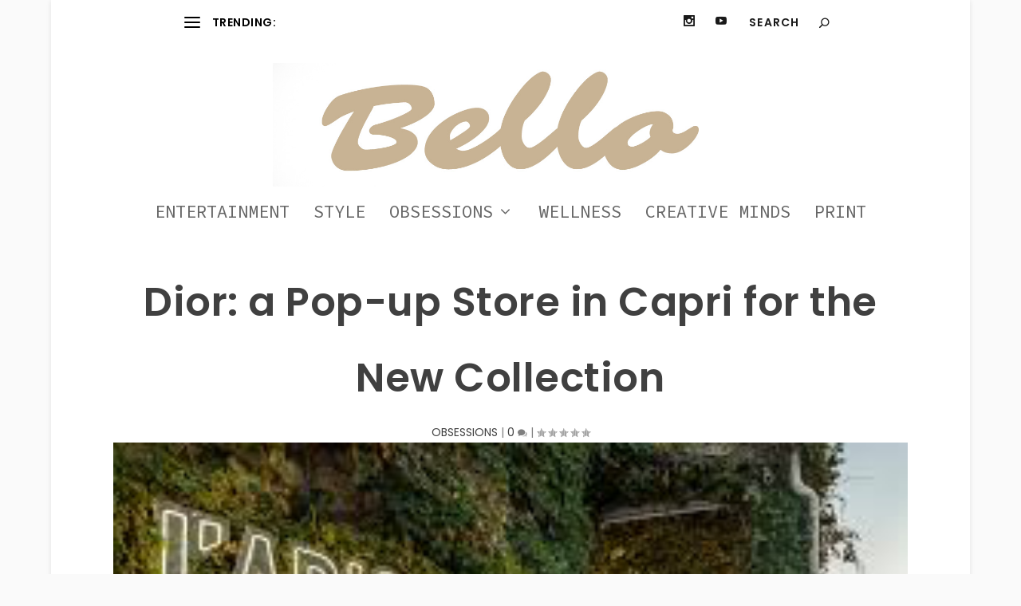

--- FILE ---
content_type: text/html; charset=UTF-8
request_url: https://dev.bellomag.com/dior-a-pop-up-store-in-capri-for-the-new-collection/
body_size: 13874
content:
<!DOCTYPE html>
<!--[if IE 6]>
<html id="ie6" lang="en-US">
<![endif]-->
<!--[if IE 7]>
<html id="ie7" lang="en-US">
<![endif]-->
<!--[if IE 8]>
<html id="ie8" lang="en-US">
<![endif]-->
<!--[if !(IE 6) | !(IE 7) | !(IE 8)  ]><!-->
<html lang="en-US">
<!--<![endif]-->
<head>
	<meta charset="UTF-8" />
			
	<meta http-equiv="X-UA-Compatible" content="IE=edge">
	<link rel="pingback" href="https://dev.bellomag.com/xmlrpc.php" />

		<!--[if lt IE 9]>
	<script src="https://dev.bellomag.com/wp-content/themes/Extra/scripts/ext/html5.js" type="text/javascript"></script>
	<![endif]-->

	<script type="text/javascript">
		document.documentElement.className = 'js';
	</script>

	<meta name='robots' content='index, follow, max-image-preview:large, max-snippet:-1, max-video-preview:-1' />
<script type="text/javascript">
			let jqueryParams=[],jQuery=function(r){return jqueryParams=[...jqueryParams,r],jQuery},$=function(r){return jqueryParams=[...jqueryParams,r],$};window.jQuery=jQuery,window.$=jQuery;let customHeadScripts=!1;jQuery.fn=jQuery.prototype={},$.fn=jQuery.prototype={},jQuery.noConflict=function(r){if(window.jQuery)return jQuery=window.jQuery,$=window.jQuery,customHeadScripts=!0,jQuery.noConflict},jQuery.ready=function(r){jqueryParams=[...jqueryParams,r]},$.ready=function(r){jqueryParams=[...jqueryParams,r]},jQuery.load=function(r){jqueryParams=[...jqueryParams,r]},$.load=function(r){jqueryParams=[...jqueryParams,r]},jQuery.fn.ready=function(r){jqueryParams=[...jqueryParams,r]},$.fn.ready=function(r){jqueryParams=[...jqueryParams,r]};</script>
	<!-- This site is optimized with the Yoast SEO plugin v24.9 - https://yoast.com/wordpress/plugins/seo/ -->
	<title>Dior: a Pop-up Store in Capri for the New Collection - BELLO Mag</title>
	<link rel="canonical" href="https://dev.bellomag.com/dior-a-pop-up-store-in-capri-for-the-new-collection/" />
	<meta property="og:locale" content="en_US" />
	<meta property="og:type" content="article" />
	<meta property="og:title" content="Dior: a Pop-up Store in Capri for the New Collection - BELLO Mag" />
	<meta property="og:description" content="The small island of Capri is perched on a cliff overlooking the Mediterranean. The perfect setting chosen by Dior to install a pop-up store that embodies good life and luxury dolce vita. In a décor of bamboo and cane, the French luxury house presents its new Dioriviera collection designed by Maria Grazia Chiuri. Marine tops, [&hellip;]" />
	<meta property="og:url" content="https://dev.bellomag.com/dior-a-pop-up-store-in-capri-for-the-new-collection/" />
	<meta property="og:site_name" content="BELLO Mag" />
	<meta property="article:published_time" content="2020-07-10T14:52:57+00:00" />
	<meta property="article:modified_time" content="2020-07-10T15:28:34+00:00" />
	<meta property="og:image" content="https://dev.bellomag.com/wp-content/uploads/2020/07/image.png" />
	<meta property="og:image:width" content="259" />
	<meta property="og:image:height" content="194" />
	<meta property="og:image:type" content="image/png" />
	<meta name="author" content="Ed Solorzano" />
	<meta name="twitter:card" content="summary_large_image" />
	<meta name="twitter:label1" content="Written by" />
	<meta name="twitter:data1" content="Ed Solorzano" />
	<meta name="twitter:label2" content="Est. reading time" />
	<meta name="twitter:data2" content="1 minute" />
	<script type="application/ld+json" class="yoast-schema-graph">{"@context":"https://schema.org","@graph":[{"@type":"Article","@id":"https://dev.bellomag.com/dior-a-pop-up-store-in-capri-for-the-new-collection/#article","isPartOf":{"@id":"https://dev.bellomag.com/dior-a-pop-up-store-in-capri-for-the-new-collection/"},"author":{"name":"Ed Solorzano","@id":"https://dev.bellomag.com/#/schema/person/75c0d4c4d1c1ab54f17848a19232b421"},"headline":"Dior: a Pop-up Store in Capri for the New Collection","datePublished":"2020-07-10T14:52:57+00:00","dateModified":"2020-07-10T15:28:34+00:00","mainEntityOfPage":{"@id":"https://dev.bellomag.com/dior-a-pop-up-store-in-capri-for-the-new-collection/"},"wordCount":226,"commentCount":0,"publisher":{"@id":"https://dev.bellomag.com/#organization"},"image":{"@id":"https://dev.bellomag.com/dior-a-pop-up-store-in-capri-for-the-new-collection/#primaryimage"},"thumbnailUrl":"https://dev.bellomag.com/wp-content/uploads/2020/07/image.png","articleSection":["OBSESSIONS"],"inLanguage":"en-US","potentialAction":[{"@type":"CommentAction","name":"Comment","target":["https://dev.bellomag.com/dior-a-pop-up-store-in-capri-for-the-new-collection/#respond"]}]},{"@type":"WebPage","@id":"https://dev.bellomag.com/dior-a-pop-up-store-in-capri-for-the-new-collection/","url":"https://dev.bellomag.com/dior-a-pop-up-store-in-capri-for-the-new-collection/","name":"Dior: a Pop-up Store in Capri for the New Collection - BELLO Mag","isPartOf":{"@id":"https://dev.bellomag.com/#website"},"primaryImageOfPage":{"@id":"https://dev.bellomag.com/dior-a-pop-up-store-in-capri-for-the-new-collection/#primaryimage"},"image":{"@id":"https://dev.bellomag.com/dior-a-pop-up-store-in-capri-for-the-new-collection/#primaryimage"},"thumbnailUrl":"https://dev.bellomag.com/wp-content/uploads/2020/07/image.png","datePublished":"2020-07-10T14:52:57+00:00","dateModified":"2020-07-10T15:28:34+00:00","breadcrumb":{"@id":"https://dev.bellomag.com/dior-a-pop-up-store-in-capri-for-the-new-collection/#breadcrumb"},"inLanguage":"en-US","potentialAction":[{"@type":"ReadAction","target":["https://dev.bellomag.com/dior-a-pop-up-store-in-capri-for-the-new-collection/"]}]},{"@type":"ImageObject","inLanguage":"en-US","@id":"https://dev.bellomag.com/dior-a-pop-up-store-in-capri-for-the-new-collection/#primaryimage","url":"https://dev.bellomag.com/wp-content/uploads/2020/07/image.png","contentUrl":"https://dev.bellomag.com/wp-content/uploads/2020/07/image.png","width":259,"height":194},{"@type":"BreadcrumbList","@id":"https://dev.bellomag.com/dior-a-pop-up-store-in-capri-for-the-new-collection/#breadcrumb","itemListElement":[{"@type":"ListItem","position":1,"name":"Home","item":"https://dev.bellomag.com/"},{"@type":"ListItem","position":2,"name":"Dior: a Pop-up Store in Capri for the New Collection"}]},{"@type":"WebSite","@id":"https://dev.bellomag.com/#website","url":"https://dev.bellomag.com/","name":"BELLO Mag","description":"Entertainment, Style &amp; Obsessions","publisher":{"@id":"https://dev.bellomag.com/#organization"},"potentialAction":[{"@type":"SearchAction","target":{"@type":"EntryPoint","urlTemplate":"https://dev.bellomag.com/?s={search_term_string}"},"query-input":{"@type":"PropertyValueSpecification","valueRequired":true,"valueName":"search_term_string"}}],"inLanguage":"en-US"},{"@type":"Organization","@id":"https://dev.bellomag.com/#organization","name":"BELLO Mag","url":"https://dev.bellomag.com/","logo":{"@type":"ImageObject","inLanguage":"en-US","@id":"https://dev.bellomag.com/#/schema/logo/image/","url":"https://dev.bellomag.com/wp-content/uploads/2022/03/blackonwhite.jpg","contentUrl":"https://dev.bellomag.com/wp-content/uploads/2022/03/blackonwhite.jpg","width":1152,"height":299,"caption":"BELLO Mag"},"image":{"@id":"https://dev.bellomag.com/#/schema/logo/image/"}},{"@type":"Person","@id":"https://dev.bellomag.com/#/schema/person/75c0d4c4d1c1ab54f17848a19232b421","name":"Ed Solorzano","image":{"@type":"ImageObject","inLanguage":"en-US","@id":"https://dev.bellomag.com/#/schema/person/image/","url":"https://secure.gravatar.com/avatar/585cc0f1debfa1ff721eb5b293041cd1?s=96&d=mm&r=g","contentUrl":"https://secure.gravatar.com/avatar/585cc0f1debfa1ff721eb5b293041cd1?s=96&d=mm&r=g","caption":"Ed Solorzano"},"url":"https://dev.bellomag.com/author/thebrandpartners/"}]}</script>
	<!-- / Yoast SEO plugin. -->


<link rel='dns-prefetch' href='//fonts.googleapis.com' />
<link rel="alternate" type="application/rss+xml" title="BELLO Mag &raquo; Feed" href="https://dev.bellomag.com/feed/" />
<link rel="alternate" type="application/rss+xml" title="BELLO Mag &raquo; Comments Feed" href="https://dev.bellomag.com/comments/feed/" />
<link rel="alternate" type="application/rss+xml" title="BELLO Mag &raquo; Dior: a Pop-up Store in Capri for the New Collection Comments Feed" href="https://dev.bellomag.com/dior-a-pop-up-store-in-capri-for-the-new-collection/feed/" />
<meta content="Extra Child Theme v.1.0.0" name="generator"/><link rel='stylesheet' id='wp-block-library-css' href='https://dev.bellomag.com/wp-includes/css/dist/block-library/style.min.css?ver=6.7.4' type='text/css' media='all' />
<style id='wp-block-library-theme-inline-css' type='text/css'>
.wp-block-audio :where(figcaption){color:#555;font-size:13px;text-align:center}.is-dark-theme .wp-block-audio :where(figcaption){color:#ffffffa6}.wp-block-audio{margin:0 0 1em}.wp-block-code{border:1px solid #ccc;border-radius:4px;font-family:Menlo,Consolas,monaco,monospace;padding:.8em 1em}.wp-block-embed :where(figcaption){color:#555;font-size:13px;text-align:center}.is-dark-theme .wp-block-embed :where(figcaption){color:#ffffffa6}.wp-block-embed{margin:0 0 1em}.blocks-gallery-caption{color:#555;font-size:13px;text-align:center}.is-dark-theme .blocks-gallery-caption{color:#ffffffa6}:root :where(.wp-block-image figcaption){color:#555;font-size:13px;text-align:center}.is-dark-theme :root :where(.wp-block-image figcaption){color:#ffffffa6}.wp-block-image{margin:0 0 1em}.wp-block-pullquote{border-bottom:4px solid;border-top:4px solid;color:currentColor;margin-bottom:1.75em}.wp-block-pullquote cite,.wp-block-pullquote footer,.wp-block-pullquote__citation{color:currentColor;font-size:.8125em;font-style:normal;text-transform:uppercase}.wp-block-quote{border-left:.25em solid;margin:0 0 1.75em;padding-left:1em}.wp-block-quote cite,.wp-block-quote footer{color:currentColor;font-size:.8125em;font-style:normal;position:relative}.wp-block-quote:where(.has-text-align-right){border-left:none;border-right:.25em solid;padding-left:0;padding-right:1em}.wp-block-quote:where(.has-text-align-center){border:none;padding-left:0}.wp-block-quote.is-large,.wp-block-quote.is-style-large,.wp-block-quote:where(.is-style-plain){border:none}.wp-block-search .wp-block-search__label{font-weight:700}.wp-block-search__button{border:1px solid #ccc;padding:.375em .625em}:where(.wp-block-group.has-background){padding:1.25em 2.375em}.wp-block-separator.has-css-opacity{opacity:.4}.wp-block-separator{border:none;border-bottom:2px solid;margin-left:auto;margin-right:auto}.wp-block-separator.has-alpha-channel-opacity{opacity:1}.wp-block-separator:not(.is-style-wide):not(.is-style-dots){width:100px}.wp-block-separator.has-background:not(.is-style-dots){border-bottom:none;height:1px}.wp-block-separator.has-background:not(.is-style-wide):not(.is-style-dots){height:2px}.wp-block-table{margin:0 0 1em}.wp-block-table td,.wp-block-table th{word-break:normal}.wp-block-table :where(figcaption){color:#555;font-size:13px;text-align:center}.is-dark-theme .wp-block-table :where(figcaption){color:#ffffffa6}.wp-block-video :where(figcaption){color:#555;font-size:13px;text-align:center}.is-dark-theme .wp-block-video :where(figcaption){color:#ffffffa6}.wp-block-video{margin:0 0 1em}:root :where(.wp-block-template-part.has-background){margin-bottom:0;margin-top:0;padding:1.25em 2.375em}
</style>
<style id='global-styles-inline-css' type='text/css'>
:root{--wp--preset--aspect-ratio--square: 1;--wp--preset--aspect-ratio--4-3: 4/3;--wp--preset--aspect-ratio--3-4: 3/4;--wp--preset--aspect-ratio--3-2: 3/2;--wp--preset--aspect-ratio--2-3: 2/3;--wp--preset--aspect-ratio--16-9: 16/9;--wp--preset--aspect-ratio--9-16: 9/16;--wp--preset--color--black: #000000;--wp--preset--color--cyan-bluish-gray: #abb8c3;--wp--preset--color--white: #ffffff;--wp--preset--color--pale-pink: #f78da7;--wp--preset--color--vivid-red: #cf2e2e;--wp--preset--color--luminous-vivid-orange: #ff6900;--wp--preset--color--luminous-vivid-amber: #fcb900;--wp--preset--color--light-green-cyan: #7bdcb5;--wp--preset--color--vivid-green-cyan: #00d084;--wp--preset--color--pale-cyan-blue: #8ed1fc;--wp--preset--color--vivid-cyan-blue: #0693e3;--wp--preset--color--vivid-purple: #9b51e0;--wp--preset--gradient--vivid-cyan-blue-to-vivid-purple: linear-gradient(135deg,rgba(6,147,227,1) 0%,rgb(155,81,224) 100%);--wp--preset--gradient--light-green-cyan-to-vivid-green-cyan: linear-gradient(135deg,rgb(122,220,180) 0%,rgb(0,208,130) 100%);--wp--preset--gradient--luminous-vivid-amber-to-luminous-vivid-orange: linear-gradient(135deg,rgba(252,185,0,1) 0%,rgba(255,105,0,1) 100%);--wp--preset--gradient--luminous-vivid-orange-to-vivid-red: linear-gradient(135deg,rgba(255,105,0,1) 0%,rgb(207,46,46) 100%);--wp--preset--gradient--very-light-gray-to-cyan-bluish-gray: linear-gradient(135deg,rgb(238,238,238) 0%,rgb(169,184,195) 100%);--wp--preset--gradient--cool-to-warm-spectrum: linear-gradient(135deg,rgb(74,234,220) 0%,rgb(151,120,209) 20%,rgb(207,42,186) 40%,rgb(238,44,130) 60%,rgb(251,105,98) 80%,rgb(254,248,76) 100%);--wp--preset--gradient--blush-light-purple: linear-gradient(135deg,rgb(255,206,236) 0%,rgb(152,150,240) 100%);--wp--preset--gradient--blush-bordeaux: linear-gradient(135deg,rgb(254,205,165) 0%,rgb(254,45,45) 50%,rgb(107,0,62) 100%);--wp--preset--gradient--luminous-dusk: linear-gradient(135deg,rgb(255,203,112) 0%,rgb(199,81,192) 50%,rgb(65,88,208) 100%);--wp--preset--gradient--pale-ocean: linear-gradient(135deg,rgb(255,245,203) 0%,rgb(182,227,212) 50%,rgb(51,167,181) 100%);--wp--preset--gradient--electric-grass: linear-gradient(135deg,rgb(202,248,128) 0%,rgb(113,206,126) 100%);--wp--preset--gradient--midnight: linear-gradient(135deg,rgb(2,3,129) 0%,rgb(40,116,252) 100%);--wp--preset--font-size--small: 13px;--wp--preset--font-size--medium: 20px;--wp--preset--font-size--large: 36px;--wp--preset--font-size--x-large: 42px;--wp--preset--spacing--20: 0.44rem;--wp--preset--spacing--30: 0.67rem;--wp--preset--spacing--40: 1rem;--wp--preset--spacing--50: 1.5rem;--wp--preset--spacing--60: 2.25rem;--wp--preset--spacing--70: 3.38rem;--wp--preset--spacing--80: 5.06rem;--wp--preset--shadow--natural: 6px 6px 9px rgba(0, 0, 0, 0.2);--wp--preset--shadow--deep: 12px 12px 50px rgba(0, 0, 0, 0.4);--wp--preset--shadow--sharp: 6px 6px 0px rgba(0, 0, 0, 0.2);--wp--preset--shadow--outlined: 6px 6px 0px -3px rgba(255, 255, 255, 1), 6px 6px rgba(0, 0, 0, 1);--wp--preset--shadow--crisp: 6px 6px 0px rgba(0, 0, 0, 1);}:root { --wp--style--global--content-size: 856px;--wp--style--global--wide-size: 1280px; }:where(body) { margin: 0; }.wp-site-blocks > .alignleft { float: left; margin-right: 2em; }.wp-site-blocks > .alignright { float: right; margin-left: 2em; }.wp-site-blocks > .aligncenter { justify-content: center; margin-left: auto; margin-right: auto; }:where(.is-layout-flex){gap: 0.5em;}:where(.is-layout-grid){gap: 0.5em;}.is-layout-flow > .alignleft{float: left;margin-inline-start: 0;margin-inline-end: 2em;}.is-layout-flow > .alignright{float: right;margin-inline-start: 2em;margin-inline-end: 0;}.is-layout-flow > .aligncenter{margin-left: auto !important;margin-right: auto !important;}.is-layout-constrained > .alignleft{float: left;margin-inline-start: 0;margin-inline-end: 2em;}.is-layout-constrained > .alignright{float: right;margin-inline-start: 2em;margin-inline-end: 0;}.is-layout-constrained > .aligncenter{margin-left: auto !important;margin-right: auto !important;}.is-layout-constrained > :where(:not(.alignleft):not(.alignright):not(.alignfull)){max-width: var(--wp--style--global--content-size);margin-left: auto !important;margin-right: auto !important;}.is-layout-constrained > .alignwide{max-width: var(--wp--style--global--wide-size);}body .is-layout-flex{display: flex;}.is-layout-flex{flex-wrap: wrap;align-items: center;}.is-layout-flex > :is(*, div){margin: 0;}body .is-layout-grid{display: grid;}.is-layout-grid > :is(*, div){margin: 0;}body{padding-top: 0px;padding-right: 0px;padding-bottom: 0px;padding-left: 0px;}:root :where(.wp-element-button, .wp-block-button__link){background-color: #32373c;border-width: 0;color: #fff;font-family: inherit;font-size: inherit;line-height: inherit;padding: calc(0.667em + 2px) calc(1.333em + 2px);text-decoration: none;}.has-black-color{color: var(--wp--preset--color--black) !important;}.has-cyan-bluish-gray-color{color: var(--wp--preset--color--cyan-bluish-gray) !important;}.has-white-color{color: var(--wp--preset--color--white) !important;}.has-pale-pink-color{color: var(--wp--preset--color--pale-pink) !important;}.has-vivid-red-color{color: var(--wp--preset--color--vivid-red) !important;}.has-luminous-vivid-orange-color{color: var(--wp--preset--color--luminous-vivid-orange) !important;}.has-luminous-vivid-amber-color{color: var(--wp--preset--color--luminous-vivid-amber) !important;}.has-light-green-cyan-color{color: var(--wp--preset--color--light-green-cyan) !important;}.has-vivid-green-cyan-color{color: var(--wp--preset--color--vivid-green-cyan) !important;}.has-pale-cyan-blue-color{color: var(--wp--preset--color--pale-cyan-blue) !important;}.has-vivid-cyan-blue-color{color: var(--wp--preset--color--vivid-cyan-blue) !important;}.has-vivid-purple-color{color: var(--wp--preset--color--vivid-purple) !important;}.has-black-background-color{background-color: var(--wp--preset--color--black) !important;}.has-cyan-bluish-gray-background-color{background-color: var(--wp--preset--color--cyan-bluish-gray) !important;}.has-white-background-color{background-color: var(--wp--preset--color--white) !important;}.has-pale-pink-background-color{background-color: var(--wp--preset--color--pale-pink) !important;}.has-vivid-red-background-color{background-color: var(--wp--preset--color--vivid-red) !important;}.has-luminous-vivid-orange-background-color{background-color: var(--wp--preset--color--luminous-vivid-orange) !important;}.has-luminous-vivid-amber-background-color{background-color: var(--wp--preset--color--luminous-vivid-amber) !important;}.has-light-green-cyan-background-color{background-color: var(--wp--preset--color--light-green-cyan) !important;}.has-vivid-green-cyan-background-color{background-color: var(--wp--preset--color--vivid-green-cyan) !important;}.has-pale-cyan-blue-background-color{background-color: var(--wp--preset--color--pale-cyan-blue) !important;}.has-vivid-cyan-blue-background-color{background-color: var(--wp--preset--color--vivid-cyan-blue) !important;}.has-vivid-purple-background-color{background-color: var(--wp--preset--color--vivid-purple) !important;}.has-black-border-color{border-color: var(--wp--preset--color--black) !important;}.has-cyan-bluish-gray-border-color{border-color: var(--wp--preset--color--cyan-bluish-gray) !important;}.has-white-border-color{border-color: var(--wp--preset--color--white) !important;}.has-pale-pink-border-color{border-color: var(--wp--preset--color--pale-pink) !important;}.has-vivid-red-border-color{border-color: var(--wp--preset--color--vivid-red) !important;}.has-luminous-vivid-orange-border-color{border-color: var(--wp--preset--color--luminous-vivid-orange) !important;}.has-luminous-vivid-amber-border-color{border-color: var(--wp--preset--color--luminous-vivid-amber) !important;}.has-light-green-cyan-border-color{border-color: var(--wp--preset--color--light-green-cyan) !important;}.has-vivid-green-cyan-border-color{border-color: var(--wp--preset--color--vivid-green-cyan) !important;}.has-pale-cyan-blue-border-color{border-color: var(--wp--preset--color--pale-cyan-blue) !important;}.has-vivid-cyan-blue-border-color{border-color: var(--wp--preset--color--vivid-cyan-blue) !important;}.has-vivid-purple-border-color{border-color: var(--wp--preset--color--vivid-purple) !important;}.has-vivid-cyan-blue-to-vivid-purple-gradient-background{background: var(--wp--preset--gradient--vivid-cyan-blue-to-vivid-purple) !important;}.has-light-green-cyan-to-vivid-green-cyan-gradient-background{background: var(--wp--preset--gradient--light-green-cyan-to-vivid-green-cyan) !important;}.has-luminous-vivid-amber-to-luminous-vivid-orange-gradient-background{background: var(--wp--preset--gradient--luminous-vivid-amber-to-luminous-vivid-orange) !important;}.has-luminous-vivid-orange-to-vivid-red-gradient-background{background: var(--wp--preset--gradient--luminous-vivid-orange-to-vivid-red) !important;}.has-very-light-gray-to-cyan-bluish-gray-gradient-background{background: var(--wp--preset--gradient--very-light-gray-to-cyan-bluish-gray) !important;}.has-cool-to-warm-spectrum-gradient-background{background: var(--wp--preset--gradient--cool-to-warm-spectrum) !important;}.has-blush-light-purple-gradient-background{background: var(--wp--preset--gradient--blush-light-purple) !important;}.has-blush-bordeaux-gradient-background{background: var(--wp--preset--gradient--blush-bordeaux) !important;}.has-luminous-dusk-gradient-background{background: var(--wp--preset--gradient--luminous-dusk) !important;}.has-pale-ocean-gradient-background{background: var(--wp--preset--gradient--pale-ocean) !important;}.has-electric-grass-gradient-background{background: var(--wp--preset--gradient--electric-grass) !important;}.has-midnight-gradient-background{background: var(--wp--preset--gradient--midnight) !important;}.has-small-font-size{font-size: var(--wp--preset--font-size--small) !important;}.has-medium-font-size{font-size: var(--wp--preset--font-size--medium) !important;}.has-large-font-size{font-size: var(--wp--preset--font-size--large) !important;}.has-x-large-font-size{font-size: var(--wp--preset--font-size--x-large) !important;}
:where(.wp-block-post-template.is-layout-flex){gap: 1.25em;}:where(.wp-block-post-template.is-layout-grid){gap: 1.25em;}
:where(.wp-block-columns.is-layout-flex){gap: 2em;}:where(.wp-block-columns.is-layout-grid){gap: 2em;}
:root :where(.wp-block-pullquote){font-size: 1.5em;line-height: 1.6;}
</style>
<link rel='stylesheet' id='bootstrap-css' href='https://dev.bellomag.com/wp-content/plugins/bm-builder/assets/css/bootstrap.min.css?ver=3.3.7' type='text/css' media='all' />
<link rel='stylesheet' id='owl-carousel-css' href='https://dev.bellomag.com/wp-content/plugins/bm-builder/assets/css/owl.carousel.min.css?ver=2.3.0' type='text/css' media='all' />
<link rel='stylesheet' id='ux-default-font-css' href='https://dev.bellomag.com/wp-content/plugins/bm-builder/assets/css/default-fonts.css?ver=3.16.2.2' type='text/css' media='all' />
<link rel='stylesheet' id='ux-cb-modules-style-css' href='https://dev.bellomag.com/wp-content/plugins/bm-builder/assets/css/modules-style.min.css?ver=3.16.2.2' type='text/css' media='all' />
<link rel='stylesheet' id='ux-font-1526970775994-css' href='https://fonts.googleapis.com/css?family=Open+Sans%3Aregular&#038;subset=latin&#038;ver=6.7.4' type='text/css' media='all' />
<link rel='stylesheet' id='ux-font-1526970556695-css' href='https://fonts.googleapis.com/css?family=Poppins%3A300&#038;subset=latin&#038;ver=6.7.4' type='text/css' media='all' />
<link rel='stylesheet' id='ux-font-1528614671487-css' href='https://fonts.googleapis.com/css?family=Poppins%3A600&#038;subset=latin%2Clatin-ext&#038;ver=6.7.4' type='text/css' media='all' />
<link rel='stylesheet' id='ux-font-152697080071-css' href='https://fonts.googleapis.com/css?family=Oxygen%3A300&#038;subset=latin&#038;ver=6.7.4' type='text/css' media='all' />
<link rel='stylesheet' id='ux-font-1526970722488-css' href='https://fonts.googleapis.com/css?family=Poppins%3Aregular&#038;subset=latin&#038;ver=6.7.4' type='text/css' media='all' />
<link rel='stylesheet' id='Extra-css' href='https://dev.bellomag.com/wp-content/themes/Extra/style-static.min.css?ver=6.7.4' type='text/css' media='all' />
<link rel='stylesheet' id='divi-gallery-extended-styles-css' href='https://dev.bellomag.com/wp-content/plugins/divi-gallery-extended/styles/style.min.css?ver=1.5.1' type='text/css' media='all' />
<link rel='stylesheet' id='wpt-masonry-with-gallery-for-images-and-posts-styles-css' href='https://dev.bellomag.com/wp-content/plugins/wptools-masonry-gallery-posts-for-divi-premium/styles/style.min.css?ver=3.1.1' type='text/css' media='all' />
<link rel='stylesheet' id='et-builder-googlefonts-cached-css' href='https://fonts.googleapis.com/css?family=Poppins:100,100italic,200,200italic,300,300italic,regular,italic,500,500italic,600,600italic,700,700italic,800,800italic,900,900italic|Source+Code+Pro:200,300,regular,500,600,700,800,900,200italic,300italic,italic,500italic,600italic,700italic,800italic,900italic&#038;subset=devanagari,latin,latin-ext,cyrillic,cyrillic-ext,greek,greek-ext,vietnamese&#038;display=swap' type='text/css' media='all' />
<style id='akismet-widget-style-inline-css' type='text/css'>

			.a-stats {
				--akismet-color-mid-green: #357b49;
				--akismet-color-white: #fff;
				--akismet-color-light-grey: #f6f7f7;

				max-width: 350px;
				width: auto;
			}

			.a-stats * {
				all: unset;
				box-sizing: border-box;
			}

			.a-stats strong {
				font-weight: 600;
			}

			.a-stats a.a-stats__link,
			.a-stats a.a-stats__link:visited,
			.a-stats a.a-stats__link:active {
				background: var(--akismet-color-mid-green);
				border: none;
				box-shadow: none;
				border-radius: 8px;
				color: var(--akismet-color-white);
				cursor: pointer;
				display: block;
				font-family: -apple-system, BlinkMacSystemFont, 'Segoe UI', 'Roboto', 'Oxygen-Sans', 'Ubuntu', 'Cantarell', 'Helvetica Neue', sans-serif;
				font-weight: 500;
				padding: 12px;
				text-align: center;
				text-decoration: none;
				transition: all 0.2s ease;
			}

			/* Extra specificity to deal with TwentyTwentyOne focus style */
			.widget .a-stats a.a-stats__link:focus {
				background: var(--akismet-color-mid-green);
				color: var(--akismet-color-white);
				text-decoration: none;
			}

			.a-stats a.a-stats__link:hover {
				filter: brightness(110%);
				box-shadow: 0 4px 12px rgba(0, 0, 0, 0.06), 0 0 2px rgba(0, 0, 0, 0.16);
			}

			.a-stats .count {
				color: var(--akismet-color-white);
				display: block;
				font-size: 1.5em;
				line-height: 1.4;
				padding: 0 13px;
				white-space: nowrap;
			}
		
</style>
<link rel="https://api.w.org/" href="https://dev.bellomag.com/wp-json/" /><link rel="alternate" title="JSON" type="application/json" href="https://dev.bellomag.com/wp-json/wp/v2/posts/15393" /><link rel="EditURI" type="application/rsd+xml" title="RSD" href="https://dev.bellomag.com/xmlrpc.php?rsd" />
<meta name="generator" content="WordPress 6.7.4" />
<link rel='shortlink' href='https://dev.bellomag.com/?p=15393' />
<link rel="alternate" title="oEmbed (JSON)" type="application/json+oembed" href="https://dev.bellomag.com/wp-json/oembed/1.0/embed?url=https%3A%2F%2Fdev.bellomag.com%2Fdior-a-pop-up-store-in-capri-for-the-new-collection%2F" />
<link rel="alternate" title="oEmbed (XML)" type="text/xml+oembed" href="https://dev.bellomag.com/wp-json/oembed/1.0/embed?url=https%3A%2F%2Fdev.bellomag.com%2Fdior-a-pop-up-store-in-capri-for-the-new-collection%2F&#038;format=xml" />
<meta name="viewport" content="width=device-width, initial-scale=1.0, maximum-scale=1.0, user-scalable=1" /><script>
jQuery(function($){
	vulkan_date = new Date().getFullYear();
	$('#footer-info').html('&copy; ' + vulkan_date + ' Bello Magazine');
});
</script><link rel="icon" href="https://dev.bellomag.com/wp-content/uploads/2022/03/blackonwhite-150x150.jpg" sizes="32x32" />
<link rel="icon" href="https://dev.bellomag.com/wp-content/uploads/2022/03/blackonwhite.jpg" sizes="192x192" />
<link rel="apple-touch-icon" href="https://dev.bellomag.com/wp-content/uploads/2022/03/blackonwhite.jpg" />
<meta name="msapplication-TileImage" content="https://dev.bellomag.com/wp-content/uploads/2022/03/blackonwhite.jpg" />
<link rel="stylesheet" id="et-extra-customizer-global-cached-inline-styles" href="https://dev.bellomag.com/wp-content/et-cache/global/et-extra-customizer-global.min.css?ver=1751180407" /><style id="et-critical-inline-css"></style>
</head>
<body class="post-template-default single single-post postid-15393 single-format-standard wp-custom-logo et_extra et_fullwidth_nav et_fullwidth_secondary_nav et_fixed_nav et_smooth_scroll boxed_layout et_pb_gutters3 et_primary_nav_dropdown_animation_Default et_secondary_nav_dropdown_animation_Default  et_includes_sidebar et-db">
	<div id="page-container" class="page-container">
				<!-- Header -->
		<header class="header centered">
						<!-- #top-header -->
			<div id="top-header" style="">
				<div class="container">

					<!-- Secondary Nav -->
											<div id="et-secondary-nav" class="et-trending">
						
							<!-- ET Trending -->
							<div id="et-trending">

								<!-- ET Trending Button -->
								<a id="et-trending-button" href="#" title="">
									<span></span>
									<span></span>
									<span></span>
								</a>

								<!-- ET Trending Label -->
								<h4 id="et-trending-label">
									TRENDING:								</h4>

								<!-- ET Trending Post Loop -->
								<div id='et-trending-container'>
																											<div id="et-trending-post-5338" class="et-trending-post et-trending-latest">
											<a href="https://dev.bellomag.com/tips-for-choosing-the-right-jewelry-for-your-outfit/">Tips for Choosing the Right Jewelry for Your Outfit</a>
										</div>
																			<div id="et-trending-post-23399" class="et-trending-post">
											<a href="https://dev.bellomag.com/raegan-revord/">Raegan Revord</a>
										</div>
																			<div id="et-trending-post-39727" class="et-trending-post">
											<a href="https://dev.bellomag.com/the-most-unconventional-artists-redefining-modern-art/">The Most Unconventional Artists Redefining Modern Art</a>
										</div>
																									</div>
							</div>
							
												</div>
					
					<!-- #et-info -->
					<div id="et-info">

						
						<!-- .et-extra-social-icons -->
						<ul class="et-extra-social-icons" style="">
																																																																																																																																																																																																																																																																							<li class="et-extra-social-icon instagram">
									<a href="https://www.instagram.com/bellomag" class="et-extra-icon et-extra-icon-background-hover et-extra-icon-instagram"></a>
								</li>
																																																																																																																																																																																																																																																																								<li class="et-extra-social-icon youtube">
									<a href="https://www.youtube.com/bellomag" class="et-extra-icon et-extra-icon-background-hover et-extra-icon-youtube"></a>
								</li>
																																																																																																																																																																																</ul>
						
						<!-- .et-top-search -->
												<div class="et-top-search" style="">
							<form role="search" class="et-search-form" method="get" action="https://dev.bellomag.com/">
			<input type="search" class="et-search-field" placeholder="Search" value="" name="s" title="Search for:" />
			<button class="et-search-submit"></button>
		</form>						</div>
						
						<!-- cart -->
											</div>
				</div><!-- /.container -->
			</div><!-- /#top-header -->

			
			<!-- Main Header -->
			<div id="main-header-wrapper">
				<div id="main-header" data-fixed-height="80">
					<div class="container">
					<!-- ET Ad -->
						
						
						<!-- Logo -->
						<a class="logo" href="https://dev.bellomag.com/" data-fixed-height="65">
							<img src="https://dev.bellomag.com/wp-content/uploads/2023/05/BELLOlogoIGcolorUpdateJune23.jpg" width="1152" height="299" alt="BELLO Mag" id="logo" />
						</a>

						
						<!-- ET Navigation -->
						<div id="et-navigation">
							<ul id="et-menu" class="nav"><li id="menu-item-732" class="menu-item menu-item-type-post_type menu-item-object-page menu-item-732"><a href="https://dev.bellomag.com/entertainment/">ENTERTAINMENT</a></li>
<li id="menu-item-726" class="menu-item menu-item-type-post_type menu-item-object-page menu-item-726"><a href="https://dev.bellomag.com/style/">STYLE</a></li>
<li id="menu-item-736" class="menu-item menu-item-type-post_type menu-item-object-page menu-item-has-children menu-item-736"><a href="https://dev.bellomag.com/obsessions/">OBSESSIONS</a>
<ul class="sub-menu">
	<li id="menu-item-30963" class="menu-item menu-item-type-custom menu-item-object-custom menu-item-30963"><a href="/destination/">DESTINATION</a></li>
</ul>
</li>
<li id="menu-item-40254" class="menu-item menu-item-type-post_type menu-item-object-page menu-item-40254"><a href="https://dev.bellomag.com/wellness-by-letizia-silvestri/">WELLNESS</a></li>
<li id="menu-item-30958" class="menu-item menu-item-type-custom menu-item-object-custom menu-item-30958"><a href="/creative-minds/">CREATIVE MINDS</a></li>
<li id="menu-item-11932" class="menu-item menu-item-type-post_type menu-item-object-page menu-item-11932"><a href="https://dev.bellomag.com/print/">PRINT</a></li>
</ul>							<div id="et-mobile-navigation">
			<span class="show-menu">
				<div class="show-menu-button">
					<span></span>
					<span></span>
					<span></span>
				</div>
				<p>Select Page</p>
			</span>
			<nav>
			</nav>
		</div> <!-- /#et-mobile-navigation -->						</div><!-- /#et-navigation -->
					</div><!-- /.container -->
				</div><!-- /#main-header -->
			</div><!-- /#main-header-wrapper -->

		</header>

				<div id="main-content">
		<div class="container">
		<div id="content-area" class="clearfix">
			<div class="et_pb_extra_column_main">
																<article id="post-15393" class="module single-post-module post-15393 post type-post status-publish format-standard has-post-thumbnail hentry category-obsessions et-has-post-format-content et_post_format-et-post-format-standard">
														<div class="post-header">
								<h1 class="entry-title">Dior: a Pop-up Store in Capri for the New Collection</h1>
								<div class="post-meta vcard">
									<p><a href="https://dev.bellomag.com/category/obsessions/" rel="tag">OBSESSIONS</a> | <a class="comments-link" href="https://dev.bellomag.com/dior-a-pop-up-store-in-capri-for-the-new-collection/#comments">0 <span title="comment count" class="comment-bubble post-meta-icon"></span></a> | <span class="rating-stars" title="Rating: 0.00"><span class="post-meta-icon rating-star rating-star-empty rating-star-1"></span>
<span class="post-meta-icon rating-star rating-star-empty rating-star-2"></span>
<span class="post-meta-icon rating-star rating-star-empty rating-star-3"></span>
<span class="post-meta-icon rating-star rating-star-empty rating-star-4"></span>
<span class="post-meta-icon rating-star rating-star-empty rating-star-5"></span>
</span></p>
								</div>
							</div>
							
														<div class="post-thumbnail header">
								<img src="https://dev.bellomag.com/wp-content/uploads/2020/07/image.png" alt="Dior: a Pop-up Store in Capri for the New Collection" />							</div>
							
														
							<div class="post-wrap">
															<div class="post-content entry-content">
									<p><span style="font-weight: 400;">The small island of Capri is perched on a cliff overlooking the Mediterranean. The perfect setting chosen by Dior to install a pop-up store that embodies good life and luxury dolce vita.</span></p>
<p><span style="font-weight: 400;">In a décor of bamboo and cane, the French luxury house presents its new <em>Dioriviera</em> collection designed by <em>Maria Grazia Chiuri</em>. Marine tops, summer accessories and bags revisited in the Italian style with motifs inspired by the drawings of the artist Pietro Ruffo find here the ideal showcase.</span></p>
<p><img loading="lazy" decoding="async" class=" wp-image-15395 aligncenter" src="https://bellomag.com/wp-content/uploads/2020/07/image-1.png" alt="" width="367" height="235" srcset="https://dev.bellomag.com/wp-content/uploads/2020/07/image-1.png 281w, https://dev.bellomag.com/wp-content/uploads/2020/07/image-1-150x96.png 150w" sizes="(max-width: 367px) 100vw, 367px" /></p>
<p><span style="font-weight: 400;"><em>Dior</em> Maison&#8217;s objects are made of blue toile de Jouy in the Italian ceramic style, bayadère fabric on the cousins and parasols, and the same stripes on the beach cabins and showcases made for the occasion.</span></p>
<p><span style="font-weight: 400;">This pop-up store inaugurated on June 27th in the heart of the <em>Capri Palace Jumeirah</em> is accessible from the coast thanks to a dedicated boat. For the summer, it will be added to the brand&#8217;s &#8220;fixed&#8221; store on the island Via Camerelle. Two other ephemeral boutiques opened in <em>Italy</em>, in <em>Forte dei Marmi</em> in <em>Tuscany</em> on 13 June and in <em>Cortina d&#8217;Ampezzo</em> in <em>Veneto</em> on 1 July.</span></p>
<p><img loading="lazy" decoding="async" class=" wp-image-15396 aligncenter" src="https://bellomag.com/wp-content/uploads/2020/07/image-2.png" alt="" width="368" height="276" srcset="https://dev.bellomag.com/wp-content/uploads/2020/07/image-2.png 259w, https://dev.bellomag.com/wp-content/uploads/2020/07/image-2-150x112.png 150w" sizes="(max-width: 368px) 100vw, 368px" /></p>
<p><span style="font-weight: 400;">After inaugurating two pop-up stores on Mexico&#8217;s Riviera Maya last December, in Tulum and Cancun, Dior continues its world tour of exclusive and ephemeral collections. Always with elegance&#8230;</span></p>
<p>By Justine Duclaux</p>
<p>Photos: Pinterest</p>
																	</div>
														</div>
														<div class="post-footer">
								<div class="social-icons ed-social-share-icons">
									<p class="share-title">Share:</p>
									
		
		
		
		
		
		
		
		
		
		<a href="http://www.facebook.com/sharer.php?u=https://dev.bellomag.com/dior-a-pop-up-store-in-capri-for-the-new-collection/&#038;t=Dior%3A%20a%20Pop-up%20Store%20in%20Capri%20for%20the%20New%20Collection" class="social-share-link" title="Share &quot;Dior: a Pop-up Store in Capri for the New Collection&quot; via Facebook" data-network-name="facebook" data-share-title="Dior: a Pop-up Store in Capri for the New Collection" data-share-url="https://dev.bellomag.com/dior-a-pop-up-store-in-capri-for-the-new-collection/">
				<span class="et-extra-icon et-extra-icon-facebook et-extra-icon-background-hover" ></span>
			</a><a href="http://twitter.com/intent/tweet?text=Dior%3A%20a%20Pop-up%20Store%20in%20Capri%20for%20the%20New%20Collection%20https://dev.bellomag.com/dior-a-pop-up-store-in-capri-for-the-new-collection/" class="social-share-link" title="Share &quot;Dior: a Pop-up Store in Capri for the New Collection&quot; via Twitter" data-network-name="twitter" data-share-title="Dior: a Pop-up Store in Capri for the New Collection" data-share-url="https://dev.bellomag.com/dior-a-pop-up-store-in-capri-for-the-new-collection/">
				<span class="et-extra-icon et-extra-icon-twitter et-extra-icon-background-hover" ></span>
			</a><a href="https://plus.google.com/share?url=https://dev.bellomag.com/dior-a-pop-up-store-in-capri-for-the-new-collection/&#038;t=Dior%3A%20a%20Pop-up%20Store%20in%20Capri%20for%20the%20New%20Collection" class="social-share-link" title="Share &quot;Dior: a Pop-up Store in Capri for the New Collection&quot; via Google +" data-network-name="googleplus" data-share-title="Dior: a Pop-up Store in Capri for the New Collection" data-share-url="https://dev.bellomag.com/dior-a-pop-up-store-in-capri-for-the-new-collection/">
				<span class="et-extra-icon et-extra-icon-googleplus et-extra-icon-background-hover" ></span>
			</a><a href="https://www.tumblr.com/share?v=3&#038;u=https://dev.bellomag.com/dior-a-pop-up-store-in-capri-for-the-new-collection/&#038;t=Dior%3A%20a%20Pop-up%20Store%20in%20Capri%20for%20the%20New%20Collection" class="social-share-link" title="Share &quot;Dior: a Pop-up Store in Capri for the New Collection&quot; via Tumblr" data-network-name="tumblr" data-share-title="Dior: a Pop-up Store in Capri for the New Collection" data-share-url="https://dev.bellomag.com/dior-a-pop-up-store-in-capri-for-the-new-collection/">
				<span class="et-extra-icon et-extra-icon-tumblr et-extra-icon-background-hover" ></span>
			</a><a href="http://www.pinterest.com/pin/create/button/?url=https://dev.bellomag.com/dior-a-pop-up-store-in-capri-for-the-new-collection/&#038;description=Dior%3A%20a%20Pop-up%20Store%20in%20Capri%20for%20the%20New%20Collection&#038;media=https://dev.bellomag.com/wp-content/uploads/2020/07/image-150x150.png" class="social-share-link" title="Share &quot;Dior: a Pop-up Store in Capri for the New Collection&quot; via Pinterest" data-network-name="pinterest" data-share-title="Dior: a Pop-up Store in Capri for the New Collection" data-share-url="https://dev.bellomag.com/dior-a-pop-up-store-in-capri-for-the-new-collection/">
				<span class="et-extra-icon et-extra-icon-pinterest et-extra-icon-background-hover" ></span>
			</a><a href="http://www.linkedin.com/shareArticle?mini=true&#038;url=https://dev.bellomag.com/dior-a-pop-up-store-in-capri-for-the-new-collection/&#038;title=Dior%3A%20a%20Pop-up%20Store%20in%20Capri%20for%20the%20New%20Collection" class="social-share-link" title="Share &quot;Dior: a Pop-up Store in Capri for the New Collection&quot; via LinkedIn" data-network-name="linkedin" data-share-title="Dior: a Pop-up Store in Capri for the New Collection" data-share-url="https://dev.bellomag.com/dior-a-pop-up-store-in-capri-for-the-new-collection/">
				<span class="et-extra-icon et-extra-icon-linkedin et-extra-icon-background-hover" ></span>
			</a><a href="https://bufferapp.com/add?url=https://dev.bellomag.com/dior-a-pop-up-store-in-capri-for-the-new-collection/&#038;title=Dior%3A%20a%20Pop-up%20Store%20in%20Capri%20for%20the%20New%20Collection" class="social-share-link" title="Share &quot;Dior: a Pop-up Store in Capri for the New Collection&quot; via Buffer" data-network-name="buffer" data-share-title="Dior: a Pop-up Store in Capri for the New Collection" data-share-url="https://dev.bellomag.com/dior-a-pop-up-store-in-capri-for-the-new-collection/">
				<span class="et-extra-icon et-extra-icon-buffer et-extra-icon-background-hover" ></span>
			</a><a href="http://www.stumbleupon.com/badge?url=https://dev.bellomag.com/dior-a-pop-up-store-in-capri-for-the-new-collection/&#038;title=Dior%3A%20a%20Pop-up%20Store%20in%20Capri%20for%20the%20New%20Collection" class="social-share-link" title="Share &quot;Dior: a Pop-up Store in Capri for the New Collection&quot; via Stumbleupon" data-network-name="stumbleupon" data-share-title="Dior: a Pop-up Store in Capri for the New Collection" data-share-url="https://dev.bellomag.com/dior-a-pop-up-store-in-capri-for-the-new-collection/">
				<span class="et-extra-icon et-extra-icon-stumbleupon et-extra-icon-background-hover" ></span>
			</a><a href="#" class="social-share-link" title="Share &quot;Dior: a Pop-up Store in Capri for the New Collection&quot; via Email" data-network-name="basic_email" data-share-title="Dior: a Pop-up Store in Capri for the New Collection" data-share-url="https://dev.bellomag.com/dior-a-pop-up-store-in-capri-for-the-new-collection/">
				<span class="et-extra-icon et-extra-icon-basic_email et-extra-icon-background-hover" ></span>
			</a><a href="#" class="social-share-link" title="Share &quot;Dior: a Pop-up Store in Capri for the New Collection&quot; via Print" data-network-name="basic_print" data-share-title="Dior: a Pop-up Store in Capri for the New Collection" data-share-url="https://dev.bellomag.com/dior-a-pop-up-store-in-capri-for-the-new-collection/">
				<span class="et-extra-icon et-extra-icon-basic_print et-extra-icon-background-hover" ></span>
			</a>								</div>
																<div class="rating-stars">
									<p id="rate-title" class="rate-title">Rate:</p><div id="rating-stars"></div><input type="hidden" id="post_id" value="15393" />								</div>
																<style type="text/css" id="rating-stars">
									.post-footer .rating-stars #rated-stars img.star-on,
									.post-footer .rating-stars #rating-stars img.star-on {
										background-color: #e8533b;
									}
								</style>
							</div>

																				</article>

						<nav class="post-nav">
							<div class="nav-links clearfix">
								<div class="nav-link nav-link-prev">
									<a href="https://dev.bellomag.com/daytime-emmys-are-here-and-bigger-than-ever/" rel="prev"><span class="button">Previous</span><span class="title">Daytime Emmys Are Here and Bigger than Ever</span></a>								</div>
								<div class="nav-link nav-link-next">
									<a href="https://dev.bellomag.com/kygo-w-kim-petras-broken-glass-video-out-now/" rel="next"><span class="button">Next</span><span class="title">KYGO w/ KIM PETRAS – BROKEN GLASS VIDEO OUT NOW</span></a>								</div>
							</div>
						</nav>
												<div class="et_extra_other_module author-box vcard">
							<div class="author-box-header">
								<h3>About The Author</h3>
							</div>
							<div class="author-box-content clearfix">
								<div class="author-box-avatar">
									<img alt='Ed Solorzano' src='https://secure.gravatar.com/avatar/585cc0f1debfa1ff721eb5b293041cd1?s=170&#038;d=mm&#038;r=g' srcset='https://secure.gravatar.com/avatar/585cc0f1debfa1ff721eb5b293041cd1?s=340&#038;d=mm&#038;r=g 2x' class='avatar avatar-170 photo' height='170' width='170' loading='lazy' decoding='async'/>								</div>
								<div class="author-box-description">
									<h4><a class="author-link url fn" href="https://dev.bellomag.com/author/thebrandpartners/" rel="author" title="View all posts by Ed Solorzano">Ed Solorzano</a></h4>
									<p class="note"></p>
									<ul class="social-icons">
																			</ul>
								</div>
							</div>
						</div>
						
												<div class="et_extra_other_module related-posts">
							<div class="related-posts-header">
								<h3>Related Posts</h3>
							</div>
							<div class="related-posts-content clearfix">
																<div class="related-post">
									<div class="featured-image"><a href="https://dev.bellomag.com/sam-nivola-white-lotus-yacht-look/" title="Reptiles, Riches, and Revenge? Sam Nivola’s White Lotus Look Foreshadows Trouble" class="post-thumbnail">
				<img src="https://dev.bellomag.com/wp-content/uploads/2025/03/sam-nivola-396x264.jpg" alt="Reptiles, Riches, and Revenge? Sam Nivola’s White Lotus Look Foreshadows Trouble" /><span class="et_pb_extra_overlay"></span>
			</a></div>
									<h4 class="title"><a href="https://dev.bellomag.com/sam-nivola-white-lotus-yacht-look/">Reptiles, Riches, and Revenge? Sam Nivola’s White Lotus Look Foreshadows Trouble</a></h4>
									<p class="date"><span class="updated">March 6, 2025</span></p>
								</div>
																<div class="related-post">
									<div class="featured-image"><a href="https://dev.bellomag.com/biohacking-101-with-aggie-lal/" title="Biohacking 101 With Aggie Lal" class="post-thumbnail">
				<img src="https://dev.bellomag.com/wp-content/uploads/2023/12/aggielalbello-395x264.jpg" alt="Biohacking 101 With Aggie Lal" /><span class="et_pb_extra_overlay"></span>
			</a></div>
									<h4 class="title"><a href="https://dev.bellomag.com/biohacking-101-with-aggie-lal/">Biohacking 101 With Aggie Lal</a></h4>
									<p class="date"><span class="updated">December 4, 2023</span></p>
								</div>
																<div class="related-post">
									<div class="featured-image"><a href="https://dev.bellomag.com/young-living-essential-oils-summer-edition/" title="Young Living Essential Oils &#8220;Summer Edition&#8221;" class="post-thumbnail">
				<img src="https://dev.bellomag.com/wp-content/uploads/2019/05/yl-440x187.jpg" alt="Young Living Essential Oils &#8220;Summer Edition&#8221;" /><span class="et_pb_extra_overlay"></span>
			</a></div>
									<h4 class="title"><a href="https://dev.bellomag.com/young-living-essential-oils-summer-edition/">Young Living Essential Oils &#8220;Summer Edition&#8221;</a></h4>
									<p class="date"><span class="updated">May 9, 2019</span></p>
								</div>
																<div class="related-post">
									<div class="featured-image"><a href="https://dev.bellomag.com/slush-puppy-x-juliette/" title="Slush Puppy x &#8220;Juliette&#8221;" class="post-thumbnail">
				<img src="https://dev.bellomag.com/wp-content/uploads/2021/03/Screen-Shot-2021-03-29-at-11.34.41-AM-266x264.png" alt="Slush Puppy x &#8220;Juliette&#8221;" /><span class="et_pb_extra_overlay"></span>
			</a></div>
									<h4 class="title"><a href="https://dev.bellomag.com/slush-puppy-x-juliette/">Slush Puppy x &#8220;Juliette&#8221;</a></h4>
									<p class="date"><span class="updated">March 29, 2021</span></p>
								</div>
																							</div>
						</div>
										
				<!-- You can start editing here. -->

<section id="comment-wrap">
			<div id="comments" class="nocomments">
			 <!-- If comments are open, but there are no comments. -->

					</div>
					<div id="respond" class="comment-respond">
		<h3 id="reply-title" class="comment-reply-title"><span>Leave a reply</span> <small><a rel="nofollow" id="cancel-comment-reply-link" href="/dior-a-pop-up-store-in-capri-for-the-new-collection/#respond" style="display:none;">Cancel reply</a></small></h3><form action="https://dev.bellomag.com/wp-comments-post.php" method="post" id="commentform" class="comment-form"><p class="comment-notes"><span id="email-notes">Your email address will not be published.</span> <span class="required-field-message">Required fields are marked <span class="required">*</span></span></p><p class="comment-form-comment"><label for="comment">COMMENT</label><textarea id="comment" name="comment" cols="45" rows="8" aria-required="true"></textarea></p><p class="comment-form-author"><label for="author">Name <span class="required">*</span></label> <input id="author" name="author" type="text" value="" size="30" maxlength="245" autocomplete="name" required="required" /></p>
<p class="comment-form-email"><label for="email">Email <span class="required">*</span></label> <input id="email" name="email" type="text" value="" size="30" maxlength="100" aria-describedby="email-notes" autocomplete="email" required="required" /></p>
<p class="comment-form-url"><label for="url">Website</label> <input id="url" name="url" type="text" value="" size="30" maxlength="200" autocomplete="url" /></p>
<p class="comment-form-cookies-consent"><input id="wp-comment-cookies-consent" name="wp-comment-cookies-consent" type="checkbox" value="yes" /> <label for="wp-comment-cookies-consent">Save my name, email, and website in this browser for the next time I comment.</label></p>
<p class="form-submit"><input name="submit" type="submit" id="submit" class="submit" value="Post Comment" /> <input type='hidden' name='comment_post_ID' value='15393' id='comment_post_ID' />
<input type='hidden' name='comment_parent' id='comment_parent' value='0' />
</p><p style="display: none;"><input type="hidden" id="akismet_comment_nonce" name="akismet_comment_nonce" value="5c8e3337e5" /></p><p style="display: none !important;" class="akismet-fields-container" data-prefix="ak_"><label>&#916;<textarea name="ak_hp_textarea" cols="45" rows="8" maxlength="100"></textarea></label><input type="hidden" id="ak_js_1" name="ak_js" value="236"/><script>document.getElementById( "ak_js_1" ).setAttribute( "value", ( new Date() ).getTime() );</script></p></form>	</div><!-- #respond -->
		</section>
			</div><!-- /.et_pb_extra_column.et_pb_extra_column_main -->

			
		</div> <!-- #content-area -->
	</div> <!-- .container -->
	</div> <!-- #main-content -->


	<footer id="footer" class="footer_columns_4">
				<div id="footer-bottom">
			<div class="container">

				<!-- Footer Info -->
				<p id="footer-info">Designed by <a href="http://www.elegantthemes.com" title="Premium WordPress Themes">Elegant Themes</a> | Powered by <a href="http://www.wordpress.org">WordPress</a></p>

				<!-- Footer Navigation -->
								<div id="footer-nav">
											<ul class="et-extra-social-icons" style="">
																																								<li class="et-extra-social-icon facebook">
								<a href="https://facebook.com/bellomag" class="et-extra-icon et-extra-icon-background-none et-extra-icon-facebook"></a>
							</li>
																																																																																																																																																																																																											<li class="et-extra-social-icon instagram">
								<a href="https://www.instagram.com/bellomag" class="et-extra-icon et-extra-icon-background-none et-extra-icon-instagram"></a>
							</li>
																																																																																																																																																																																																																																						<li class="et-extra-social-icon youtube">
								<a href="https://www.youtube.com/bellomag" class="et-extra-icon et-extra-icon-background-none et-extra-icon-youtube"></a>
							</li>
																																																																																																																																																										</ul>
									</div> <!-- /#et-footer-nav -->
				
			</div>
		</div>
	</footer>
	</div> <!-- #page-container -->

			<span title="Back To Top" id="back_to_top"></span>
	
			<script type="application/javascript">
			(function() {
				var file     = ["https:\/\/dev.bellomag.com\/wp-content\/et-cache\/15393\/et-extra-dynamic-15393-late.css"];
				var handle   = document.getElementById('extra-style-parent-css');
				var location = handle.parentNode;

				if (0===document.querySelectorAll('link[href="' + file + '"]').length) {
					var link  = document.createElement('link');
					link.rel  = 'stylesheet';
					link.id   = 'et-dynamic-late-css';
					link.href = file;

					location.insertBefore(link, handle.nextSibling);
				}
			})();
		</script>
		<script type="text/javascript" src="https://dev.bellomag.com/wp-includes/js/jquery/jquery.min.js?ver=3.7.1" id="jquery-core-js"></script>
<script type="text/javascript" src="https://dev.bellomag.com/wp-includes/js/jquery/jquery-migrate.min.js?ver=3.4.1" id="jquery-migrate-js"></script>
<script type="text/javascript" id="jquery-js-after">
/* <![CDATA[ */
var seaFontData = {};seaFontData["Poppins"] = {}; seaFontData["Poppins"] = {}; seaFontData["Open Sans"] = {}; seaFontData["Oxygen"] = {}; seaFontData["Poppins"] = {}; 
var photoSwipeLocalize = [];photoSwipeLocalize.push({id:"facebook", label:"Share on Facebook", url:"https://www.facebook.com/sharer/sharer.php?u={{url}}"});photoSwipeLocalize.push({id:"twitter", label:"Tweet", url:"https://twitter.com/intent/tweet?text={{text}}&url={{url}}"});photoSwipeLocalize.push({id:"pinterest", label:"Pin it", url:"http://www.pinterest.com/pin/create/button/"+ "?url={{url}}&media={{image_url}}&description={{text}}"});photoSwipeLocalize.push({id:"download", label:"Download image", url:"{{raw_image_url}}", download:true});var seaCopyTipText = "Copied!";var isFilterClick = false;var UxCBModGlobal = [];var UxCBModGlobalAjax = "false";
jqueryParams.length&&$.each(jqueryParams,function(e,r){if("function"==typeof r){var n=String(r);n.replace("$","jQuery");var a=new Function("return "+n)();$(document).ready(a)}});
/* ]]> */
</script>
<script type="text/javascript" src="https://dev.bellomag.com/wp-content/plugins/bm-builder/assets/js/sea_lib.min.js?ver=3.16.2.2" id="sea-lib-js"></script>
<script type="text/javascript" src="https://dev.bellomag.com/wp-content/plugins/bm-builder/assets/js/gsap.min.js?ver=3.7.1" id="gsap-js"></script>
<script type="text/javascript" src="https://dev.bellomag.com/wp-content/plugins/bm-builder/assets/js/ScrollTrigger.min.js?ver=3.7.1" id="ScrollTrigger-js"></script>
<script type="text/javascript" src="https://dev.bellomag.com/wp-content/plugins/bm-builder/assets/js/ScrollToPlugin.min.js?ver=3.7.1" id="ScrollToPlugin-js"></script>
<script type="text/javascript" src="https://dev.bellomag.com/wp-content/plugins/bm-builder/assets/js/isotope.pkgd.min.js?ver=3.0.6" id="isotope-js"></script>
<script type="text/javascript" src="https://dev.bellomag.com/wp-content/plugins/bm-builder/assets/js/packery-mode.pkgd.min.js?ver=2.0.0" id="packery-mode-js"></script>
<script type="text/javascript" src="https://dev.bellomag.com/wp-content/plugins/bm-builder/assets/js/lazyload.min.js?ver=17.8.2" id="lazyload-js"></script>
<script type="text/javascript" src="https://dev.bellomag.com/wp-content/plugins/bm-builder/assets/js/owl.carousel.min.js?ver=2.3.4" id="owl.carousel-js"></script>
<script type="text/javascript" src="https://dev.bellomag.com/wp-content/plugins/bm-builder/assets/js/photoswipe.min.js?ver=4.1.3" id="photoswipe-js"></script>
<script type="text/javascript" src="https://dev.bellomag.com/wp-content/plugins/bm-builder/assets/js/photoswipe-ui-default.min.js?ver=4.1.3" id="photoswipe-ui-default-js"></script>
<script type="text/javascript" src="https://dev.bellomag.com/wp-content/plugins/bm-builder/assets/js/fontfaceobserver.js?ver=2.1.0" id="fontfaceobserver-js"></script>
<script type="text/javascript" src="https://dev.bellomag.com/wp-content/plugins/bm-builder/assets/js/player.min.js?ver=2.20.1" id="vimeoPlayer-js"></script>
<script type="text/javascript" src="https://dev.bellomag.com/wp-content/plugins/bm-builder/assets/js/modules-global.min.js?ver=3.16.2.2" id="ux-cb-modules-global-js"></script>
<script type="text/javascript" id="mailchimp-woocommerce-js-extra">
/* <![CDATA[ */
var mailchimp_public_data = {"site_url":"https:\/\/dev.bellomag.com","ajax_url":"https:\/\/dev.bellomag.com\/wp-admin\/admin-ajax.php","disable_carts":"","subscribers_only":"","language":"en","allowed_to_set_cookies":"1"};
/* ]]> */
</script>
<script type="text/javascript" src="https://dev.bellomag.com/wp-content/plugins/mailchimp-for-woocommerce/public/js/mailchimp-woocommerce-public.min.js?ver=5.5.1.07" id="mailchimp-woocommerce-js"></script>
<script type="text/javascript" src="https://dev.bellomag.com/wp-includes/js/masonry.min.js?ver=4.2.2" id="masonry-js"></script>
<script type="text/javascript" src="https://dev.bellomag.com/wp-content/themes/Extra/includes/builder/feature/dynamic-assets/assets/js/salvattore.js?ver=4.27.4" id="salvattore-js"></script>
<script type="text/javascript" id="extra-scripts-js-extra">
/* <![CDATA[ */
var EXTRA = {"images_uri":"https:\/\/dev.bellomag.com\/wp-content\/themes\/Extra\/images\/","ajaxurl":"https:\/\/dev.bellomag.com\/wp-admin\/admin-ajax.php","your_rating":"Your Rating:","item_in_cart_count":"%d Item in Cart","items_in_cart_count":"%d Items in Cart","item_count":"%d Item","items_count":"%d Items","rating_nonce":"8efd89f5b8","timeline_nonce":"707a268706","blog_feed_nonce":"346cc051fd","error":"There was a problem, please try again.","contact_error_name_required":"Name field cannot be empty.","contact_error_email_required":"Email field cannot be empty.","contact_error_email_invalid":"Please enter a valid email address.","is_ab_testing_active":"","is_cache_plugin_active":"no"};
var et_builder_utils_params = {"condition":{"diviTheme":false,"extraTheme":true},"scrollLocations":["app","top"],"builderScrollLocations":{"desktop":"app","tablet":"app","phone":"app"},"onloadScrollLocation":"app","builderType":"fe"};
var et_frontend_scripts = {"builderCssContainerPrefix":"#et-boc","builderCssLayoutPrefix":"#et-boc .et-l"};
var et_pb_custom = {"ajaxurl":"https:\/\/dev.bellomag.com\/wp-admin\/admin-ajax.php","images_uri":"https:\/\/dev.bellomag.com\/wp-content\/themes\/Extra\/images","builder_images_uri":"https:\/\/dev.bellomag.com\/wp-content\/themes\/Extra\/includes\/builder\/images","et_frontend_nonce":"9533e27e40","subscription_failed":"Please, check the fields below to make sure you entered the correct information.","et_ab_log_nonce":"8142c4e910","fill_message":"Please, fill in the following fields:","contact_error_message":"Please, fix the following errors:","invalid":"Invalid email","captcha":"Captcha","prev":"Prev","previous":"Previous","next":"Next","wrong_captcha":"You entered the wrong number in captcha.","wrong_checkbox":"Checkbox","ignore_waypoints":"no","is_divi_theme_used":"","widget_search_selector":".widget_search","ab_tests":[],"is_ab_testing_active":"","page_id":"15393","unique_test_id":"","ab_bounce_rate":"5","is_cache_plugin_active":"no","is_shortcode_tracking":"","tinymce_uri":"https:\/\/dev.bellomag.com\/wp-content\/themes\/Extra\/includes\/builder\/frontend-builder\/assets\/vendors","accent_color":"#ffffff","waypoints_options":[]};
var et_pb_box_shadow_elements = [];
/* ]]> */
</script>
<script type="text/javascript" src="https://dev.bellomag.com/wp-content/themes/Extra/scripts/scripts.min.js?ver=4.27.4" id="extra-scripts-js"></script>
<script type="text/javascript" src="https://dev.bellomag.com/wp-includes/js/comment-reply.min.js?ver=6.7.4" id="comment-reply-js" async="async" data-wp-strategy="async"></script>
<script type="text/javascript" src="https://dev.bellomag.com/wp-content/themes/Extra/includes/builder/feature/dynamic-assets/assets/js/jquery.fitvids.js?ver=4.27.4" id="fitvids-js"></script>
<script type="text/javascript" id="divi-gallery-extended-frontend-bundle-js-extra">
/* <![CDATA[ */
var DiviGalleryExtendedFrontendData = {"ajaxurl":"https:\/\/dev.bellomag.com\/wp-admin\/admin-ajax.php","ajaxnonce":"c21c518cec"};
/* ]]> */
</script>
<script type="text/javascript" src="https://dev.bellomag.com/wp-content/plugins/divi-gallery-extended/scripts/frontend-bundle.min.js?ver=1.5.1" id="divi-gallery-extended-frontend-bundle-js"></script>
<script type="text/javascript" src="https://dev.bellomag.com/wp-content/plugins/wptools-masonry-gallery-posts-for-divi-premium/scripts/frontend-bundle.min.js?ver=3.1.1" id="wpt-masonry-with-gallery-for-images-and-posts-frontend-bundle-js"></script>
<script type="text/javascript" src="https://dev.bellomag.com/wp-content/themes/Extra/core/admin/js/common.js?ver=4.27.4" id="et-core-common-js"></script>
<script defer type="text/javascript" src="https://dev.bellomag.com/wp-content/plugins/akismet/_inc/akismet-frontend.js?ver=1740648202" id="akismet-frontend-js"></script>
</body>
</html>
